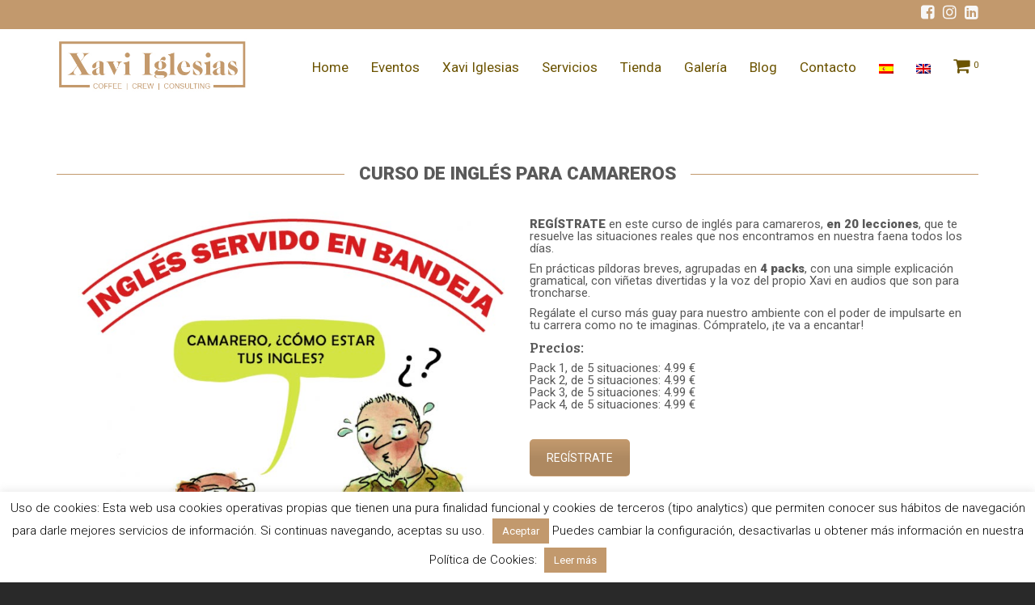

--- FILE ---
content_type: text/css
request_url: https://www.xaviiglesias.com/wp-content/themes/ninezeroseven-child/style.css?ver=26.3
body_size: 3080
content:
/*
Theme Name:   ninezeroseven child theme
Description: Tema hijo para hacer personalizaciones de código
Author:       Alex Muñoz.
Author URL:  https://xaviiglesias.com
Template:     ninezeroseven
Version:      26.3
License:      GNU General Public License v2 or later
License URI:  http://www.gnu.org/licenses/gpl-2.0.html
Text Domain:  ninezeroseven-child
*/

/* Body line-height */
body{
	line-height:1.53486;
}

/* Change spacing on single pages */
.main-content-area{
	padding:70px 0;
}

/* Increase mouseover portfolio font size title */
.wbc-portfolio-grid .item-title{
	font-size:15px;
}

/* Center Single Post Titles Breadcrumb area */
.page-title-wrap .breadcrumb {
	display: table;
	float: none;
	margin: 0 auto;
}
.page-title-wrap .entry-title {
	display: block;
	float: none;
	text-align: center;
}

/* Make Bottom Band Taller */
.bottom-band{
	padding:25px 0;
}

/* Hides Menu Shadow till scrolled */
.menu-bar-wrapper:not(.is-sticky) {
	box-shadow: none;
}


.entry-title {
    font-size: 25px!important;
	  line-height: 1.1!important;
    margin-top: 10px!important;
}
.wp-caption-text {
    color: #c2996d!important;
}
blockquote {
    font-size: 17px!important;
    font-style: italic!important;
    border-left: 5px solid #c2996d!important;
}
.wbc_menu > li > a, .mobile-nav-menu .wbc_menu a {
    font-size: 17px!important;
}
.wbc_menu ul li a, .mobile-nav-menu .wbc_menu a {
    font-size: 15px!important;
}

.clearer{
   content: "";
   display: block;
   clear: both;
}

.display-none{
	display:none;
}
/***STYLING***/
.fa {
    font-size: 1.3em!important;
}

/***MAILCHIMP***/
#mc_embed_signup #mce-success-response {
    color: #fff!important;
}

/*** WPFORMS ***/
div.wpforms-container-full .wpforms-form .wpforms-field-label {
	font-weight: 500!important;
	color: #fff!important;
	opacity: 1!important;
}
div.wpforms-container-full .wpforms-form .wpforms-field-description {
	color: #fff!important;
}

div.cafe-fred div.wpforms-container-full .wpforms-form .wpforms-field-label, div.cafe-fred div.wpforms-container-full .wpforms-form .wpforms-field-description {
	color: #595959!important;
}


.grecaptcha-badge {
    display: none!important;
}

/***PASTIS***/
.pms-subscription-plan label {
   font-size: 20px!important;
}
.pms-field {
    margin-bottom: 5px!important;
}
.pms-subscription-plan-description {
    font-size: 100%!important;
    font-style: normal!important;
    margin-top: -5px!important;
}
.vc_separator.vc_separator_align_center h4 {
    font-family: 'Roboto'!important;
    font-weight: 600!important;
}

.formulario_valoraciones a{
	color:#6a5338;
}

.textarea-formulario-valoracion{
	width:100% !important;
}

.formulario_valoraciones .wpcf7-not-valid-tip, .color-rojo{
	font-weight:bold;
	color:#ff0000;
}

.formulario_valoraciones .wpcf7-response-output{
	font-weight:bold;
	color:#ffffff;
}



/***WOOCOMMERCE***/
.woocommerce div.product p.price, .woocommerce div.product span.price {
    font-size: 1.6em!important;
    color: #6b5300!important;
}
.woocommerce ul.products li.product .price {
    font-weight: 500!important;
    font-size: 22px!important;
}
.woocommerce h2 {
    font-size: 26px!important;
}
.woocommerce form .form-row label {
    color: #c2996d!important;
}
.product-quantity label {
    color: #c2996d!important;
}
.woocommerce-cart table.cart .product-thumbnail {
    display: block!important;
}
.wbc-select-wrap .wbc-select-arrow {
    right: -5px!important;
}
.woocommerce-checkout #payment div.payment_box {
    font-size: 1.1em!important;
}
.woocommerce #payment #place_order, .woocommerce-page #payment #place_order {
    float: left!important;
}


/***WOOCOMMERCE BUTTONS***/
.woocommerce ul.products li.product a.button {
    background-color: #c2996d!important;
    color: #000 !important;
    font-size: 14px!important;
}
.woocommerce #payment #place_order, .woocommerce-page #payment #place_order {
    font-size: 20px!important;
}

/***CHECKOUT***/
.woocommerce-shipping-methods label {
    color: #c2996d!important;
    margin-left: 30px;
}
.woocommerce .woocommerce-info {
    border-left-color: #a6e0e0!important;
}
.woocommerce .woocommerce-info:before {
    color: #a6e0e0!important;
}
.woocommerce-shipping-fields label {
	color:#c2996d!important;
}
.payment_method_paypal label {
	color:#6b5300!important;
}


/***LEARN PRESS***/
.learnpress-page .lp-button {
    color: #C09A6E!important;
}
#course-item-content-header {
    background: #f7f7f7!important;
}
.lp-label.label-enrolled, .lp-label.label-started {
    background: #68540C!important;
}
.course-curriculum ul.curriculum-sections .section-content .course-item.item-preview .course-item-status {
    background: #C09A6E!important;
}
.course-curriculum ul.curriculum-sections .section-content .course-item.item-locked .course-item-status:before {
    color: #68540C!important;
}
ul.learn-press-nav-tabs .course-nav.active:after, ul.learn-press-nav-tabs .course-nav:hover:after {
    background: #C09A6E!important;
}
.course-curriculum ul.curriculum-sections .section-content .course-item .course-item-meta .duration {
    background: #68540C!important;
}
.course-curriculum ul.curriculum-sections .section-content .course-item .course-item-meta .count-questions {
    background: #C09A6E!important;
}
.course-curriculum ul.curriculum-sections .section-content .course-item.course-item-lp_lesson .section-item-link:before {
    color: #68540C!important;
}
.course-curriculum ul.curriculum-sections .section-header {
    display: table;
    border-bottom: 1px solid #68540C!important;
}

/*** NEWSLETTER ***/
#mc_embed_signup {
    background: #c2996d!important;
    padding: 8px!important;
}
label {
    color: #fff;
    opacity: 0.9 !important;
    font-size: 14px!important;
}
.wpcf7-submit {
    float: left !important;
}
.comment-form label {
    color: gray!important;
}
.site-logo-title.has-logo {
    padding-top: 10px!important;
    height: 90%!important;
}
input[type="text"], textarea, input[type="password"], input[type="email"], input[type="search"], input[type="tel"], select {
    color: grey!important;
}

.color-blanco{
	color:#ffffff;
}


.div-curso-ingles{
	height:700px;
} 
.div-curso-ingles-0{
	margin-top: -60px!important;
}

.float-left{
	float:left;
}

.float-right{
	float:right;
}

.padding-izquierda-curso,.padding-derecha-curso{
	padding-left:20px;
	padding-right: 20px;
	padding-top:80px;
	width:610px;

}
.cabecera-fundae{
	padding-top:450px;
}


div.wpforms-container-full .wpforms-form .color-text-formulario .wpforms-field-label,
div.wpforms-container-full .wpforms-form .color-text-formulario .wpforms-field-description,
div.wpforms-container-full .wpforms-form .color-text-formulario .wpforms-field-label-inline{
	color: #595959!important;
}

.sombra{
	-webkit-text-stroke: 1px #777777;
}
.sombra-2{
	-webkit-text-stroke: 0.5px #777777;
}
.sombra-blanco{
	-webkit-text-stroke: 1px #ffffff;
}
.sombra-negro{
	-webkit-text-stroke: 1px #000000;
}


.sombra-blanco .no-sombra{
	-webkit-text-stroke: 0px #ffffff!important;
}


.sombra .wbc-color{
	-webkit-text-stroke: 1px #dddddd;
}
.sombra-2 .wbc-color,.sombra-2 .wbc-countup,.sombra-2 .default-heading{
	-webkit-text-stroke: 0.5px #000000;
}

.flex-direction{
	flex-direction: row-reverse;
	display: flex !important;
}



/*** RESPONSIVE ***/
@media (max-width: 1700px)
{
	.padding-izquierda-curso,.padding-derecha-curso{
		padding-top:40px;
	}
}

@media (max-width: 1400px)
{
	.padding-izquierda-curso,.padding-derecha-curso{
		padding-top:0px;
	}
}


@media (max-width: 1200px)
{
	.div-curso-ingles{
		height:700px;
	} 
	.div-curso-ingles-0{
		margin-top: -60px!important;
	}
	.padding-izquierda-curso,.padding-derecha-curso{
		width: 50%;
	}
}

@media (max-width: 959px) {
	.div-curso-ingles{
		height:700px;
	} 
	.div-curso-ingles-0{
		margin-top: -60px!important;
	}
	
}

@media (max-width: 768px) {
	.sm-responsive-text-70 {
		font-size: 50px !important;
		line-height: 1.2em !important;
	}
	.mobile-menu .wbc_menu li > ul {
		padding-left: 15px!important;
	}
	.footer-menu ul {
		text-align: center!important;
		padding-top: 10px!important;
	}
	.site-logo-title.has-logo {
		height: 80%!important;
		padding-top: 10px!important;
	}
	.woocommerce table.shop_table_responsive tr td:before, .woocommerce-page table.shop_table_responsive tr td:before {
		display: none!important;
	}
	.woocommerce-cart .cart-collaterals .cart_totals table {
		font-size: 1.2em!important;
	}
	.woocommerce-cart .cart-collaterals .cart_totals table {
		font-size: 1.2em!important;
	}
	.woocommerce-shipping-methods label {
		margin-left: 40px!important;
		font-size: 1em!important;
	}
	.shop_table tr.cart_item:nth-child(odd) {
		font-size: 1.4em!important;
	}
	.product-quantity label {
		font-size: 0.8em!important;
	}
	.woocommerce-cart .wc-proceed-to-checkout a.checkout-button {
		font-size: 1.4em!important;
	}
	.entry-title {
		font-size: 28px!important;
	}
	.formulario_valoraciones .wpforms-one-half {
		width: 96% !important;
		margin-left:0 !important;
	}

	.div-curso-ingles{
		height:700px;
	} 
	.div-curso-ingles-0{
		margin-top: -60px!important;
	}

	.padding-izquierda-curso,.padding-derecha-curso{
		width: 100%;
	}
	.cabecera-fundae{
		padding-top:250px;
	}

}

@media (max-width: 576px) {
	.div-curso-ingles{
		height:700px;
	} 
	.div-curso-ingles-0{
		margin-top: -60px!important;
	}


}

@media (max-width: 500px) {
	.div-curso-ingles{
		height:700px;
	} 
	.div-curso-ingles-0{
		margin-top: -60px!important;
	}



}

@media (max-width: 400px) {
	.div-curso-ingles{
		height:700px;
	} 
	.div-curso-ingles-0{
		margin-top: -60px!important;
	}

}
@media (min-width: 992px)  {
	.primary-menu {
		padding-top: 6px;
		padding-bottom: 6px;
	}
	.site-logo-title.has-logo .wbc-main-logo,.site-logo-title.has-logo .wbc-alt-logo{
		margin-top: -4px;
		max-height: 67px;
	}
}
@media (min-width: 992px) and (max-width:1200px){
	header #undefined-sticky-wrapper .menu-bar-wrapper .container {
		width: 100%;
	}
	.wbc_menu > li > a {
		padding-left: 9px;
		padding-right: 9px;
	}

	.site-logo-title.has-logo .wbc-main-logo,.site-logo-title.has-logo .wbc-alt-logo{
		height: 7vw;
	}
}


--- FILE ---
content_type: text/javascript
request_url: https://www.xaviiglesias.com/wp-content/plugins/paid-member-subscriptions/includes/features/discount-codes/assets/js/frontend-discount-code.js?ver=2.13.0
body_size: 12478
content:
/*
 * JavaScript for front-end discount code display
 *
 */
jQuery(document).ready(function($) {

    // Cache the parent form of the apply discount button
    //var $pms_form;

    // Cache the value of the last checked discount code
    var last_checked_discount_code;

    /*
     * Show / Hide discount code field if a free plan is selected
     *
     */
    toggle_discount_box( $('input[name=subscription_plans][type=radio]').length > 0 ? $('input[name=subscription_plans][type=radio]:checked') : $('input[name=subscription_plans][type=hidden]') )

    /**
     * Trigger automatically "Apply" discount button when the user already entered a discount code and selects another subscription plan, or checks the "Automatically renew subscription" checkbox.
     * This will update the discount message shown below the field.
     *
     */
    $(document).on('click', '.pms-subscription-plan input[type="radio"][name="subscription_plans"]', function(){

        // If subscription is not free and discount code field is not empty
        if (($(this).attr("data-price") > 0) && ($('#pms_subscription_plans_discount_code').length > 0)) {

            $('#pms-apply-discount').trigger('click')

        } else {

            $('#pms-subscription-plans-discount-messages-wrapper').hide()
            $('#pms-subscription-plans-discount-messages').hide()

        }

        toggle_discount_box( $(this) )

    })

    $(document).on('click', '.pms-subscription-plan-auto-renew input[type="checkbox"][name="pms_recurring"]', function () {

        // If discount code field is not empty
        if ( $('#pms_subscription_plans_discount_code').length > 0 ){

            $('#pms-apply-discount').trigger('click')

        } else {

            $('#pms-subscription-plans-discount-messages-wrapper').hide()
            $('#pms-subscription-plans-discount-messages').hide()

        }

        toggle_discount_box( $($pms_checked_subscription) )

    })
    
    /**
     * Toggle discount code box when the subscription plans field is shown from the
     * Profile Builder Conditional Logic functionality
     */
    $(document).on("wppbAddRequiredAttributeEvent", function (e) {
        if ($(e.target).is('#pms_subscription_plans_discount_code'))
            toggle_discount_box($('input[name=subscription_plans][type=radio]').length > 0 ? $('input[name=subscription_plans][type=radio]:checked') : $('input[name=subscription_plans][type=hidden]'))
    })

    /**
     * Handles discount code validation when the user clicks the "Apply" discount button
     *
     */
    $('#pms-apply-discount').click(function(e){

        e.preventDefault();

        // If undefined, cache the parent form
        if( typeof $pms_form == 'undefined' )
            $pms_form = $(this).closest('form');

        var $subscription_plan = '';

        $('.pms-subscription-plan input[type="radio"]').each(function(){
            if($(this).is(':checked')){
                $subscription_plan = $(this);
            }
        });

        if( $subscription_plan == '' ) {
            $subscription_plan = $('input[type=hidden][name=subscription_plans]');
        }

        if( $('#pms_subscription_plans_discount_code').val() == '' ) {
            $('#pms-subscription-plans-discount-messages-wrapper').fadeOut( 350 );
            $('#pms-subscription-plans-discount-messages').fadeOut( 350 )

            $subscription_plan.data( 'discounted-price', false )
            jQuery(document).trigger( 'pms_discount_error' )

            return false;
        }

        // Cache the discount code
        last_checked_discount_code = $('#pms_subscription_plans_discount_code').val();

        pwyw_price = '';

        if ( $('input[name="subscription_price_'+$subscription_plan.val()+'"]').length != 0 )
            pwyw_price = $('input[name="subscription_price_'+$subscription_plan.val()+'"]').val();

        var data = {
            'action'                  : 'pms_discount_code',
            'code'                    : $.trim( $('#pms_subscription_plans_discount_code').val()),
            'subscription'            : $subscription_plan.val(),
            'recurring'               : $('input[name="pms_recurring"]:checked').val(),
            'pwyw_price'              : pwyw_price,
            'pmstkn_original'         : $pms_form.find('input[name="pmstkn"]').val(),
            'pms_current_subscription': $pms_form.find('input[name="pms_current_subscription"]').val(),
            'form_action'             : $pms_form.find('input[name="form_action"]').val(),
        };

        if( data.pmstkn_original === undefined && jQuery( '.wppb-register-user' ).length > 0 )
            data.pmstkn_original = 'pb_form'

        // Make sure it's not an empty discount
        if ( data['code'] !== '' ) {

            $('#pms-subscription-plans-discount-messages').hide()
            $('#pms-subscription-plans-discount-messages-wrapper').show()
            $('#pms-subscription-plans-discount-messages-loading').fadeIn(350)

            // We can also pass the url value separately from ajaxurl for front end AJAX implementations
            jQuery.post(pms_discount_object.ajax_url, data, function (response) {

                if (response.success != undefined) {

                    // Add success message
                    $('#pms-subscription-plans-discount-messages').removeClass('pms-discount-error')
                    $('#pms-subscription-plans-discount-messages').addClass('pms-discount-success')

                    $('#pms-subscription-plans-discount-messages-loading').fadeOut(350, function () {
                        $('#pms-subscription-plans-discount-messages').html(response.success.message).fadeIn(350)
                    })

                    // Hide payment fields
                    if (response.is_full_discount)
                        hide_payment_fields($pms_form)
                    else
                        show_payment_fields($pms_form)

                    $subscription_plan.data( 'price-original', $subscription_plan.data('price') )
                    $subscription_plan.data( 'price', response.discounted_price )
                    $subscription_plan.data( 'discounted-price', true )
                    $subscription_plan.data( 'discounted-price-value', response.original_discounted_price )

                    if( response.is_full_discount == true ){
                        
                        if( response.recurring_payments == 1 )
                            $pms_auto_renew_field.hide()

                        $subscription_plan.data( 'is-full-discount', true )

                    } else
                        $subscription_plan.data( 'is-full-discount', false )

                    $subscription_plan.data( 'discount-recurring-payments', response.recurring_payments )

                    jQuery(document).trigger( 'pms_discount_success' )

                }

                if (response.error != undefined) {

                    // Add error message
                    $('#pms-subscription-plans-discount-messages').removeClass('pms-discount-success')
                    $('#pms-subscription-plans-discount-messages').addClass('pms-discount-error')

                    $('#pms-subscription-plans-discount-messages-loading').fadeOut(350, function () {
                        $('#pms-subscription-plans-discount-messages').html(response.error.message).fadeIn(350)
                    })

                    // Show payment fields
                    show_payment_fields($pms_form)

                    $subscription_plan.data( 'price', $subscription_plan.data('price-original') )
                    $subscription_plan.data( 'discounted-price', false )
                    $subscription_plan.data( 'discounted-price-value', 0 )

                    jQuery(document).trigger( 'pms_discount_error' )

                }

            });
        } else {

            $subscription_plan.data( 'price', $subscription_plan.data('price-original') )
            $subscription_plan.data( 'discounted-price', false )

            jQuery(document).trigger( 'pms_discount_error' )

        }

    })

    /**
     * If there is a discount code value already set on document ready
     * apply it
     *
     */
    if( $('input[name=discount_code]').val() != '' )
        $('#pms-apply-discount').trigger('click')

    /**
     * When losing focus of the discount code field, directly apply the discount
     *
     */
    $('input[name=discount_code]').on( 'blur', function() {

        if( last_checked_discount_code != $('input[name=discount_code]').val() )
            $('#pms-apply-discount').trigger('click');

        if ( $('input[name=discount_code]').val() == '' )
            show_payment_fields( $pms_form );
    })

    /**
     * Clones and caches the wrappers for the payment gateways and the credit card / billing information
     * It replaces these wrappers with empy spans that represent the wrappers
     *
     */
    function hide_payment_fields( $form ) {

        if( typeof $form.pms_paygates_wrapper == 'undefined' )
            $form.pms_paygates_wrapper = $form.find('#pms-paygates-wrapper').clone();

        $form.find('#pms-paygates-wrapper').replaceWith('<span id="pms-paygates-wrapper">');

        $form.find('.pms-credit-card-information').hide()

        if( typeof $form.pms_billing_details == 'undefined' ){

            if( typeof PMS_ChosenStrings !== 'undefined' && $.fn.chosen != undefined ){
                $form.find('#pms_billing_country').chosen('destroy')
                $form.find('#pms_billing_state').chosen('destroy')
            }

            $form.pms_billing_details = $form.find('.pms-billing-details').clone();

        }

        $form.find('.pms-billing-details').replaceWith('<span class="pms-billing-details">');

    }


    /**
     * It replaces the placeholder spans, that represent the payment gateway and the credit card
     * and billing information, with the cached wrappers that contain the actual fields
     *
     */
    function show_payment_fields( $form ) {

        if( typeof $form.pms_paygates_wrapper != 'undefined' )
            $form.find('#pms-paygates-wrapper').replaceWith( $form.pms_paygates_wrapper );

        if( typeof $pms_checked_paygate != 'unedfined' && $pms_checked_paygate.data('type') == 'credit_card' )
            $form.find('.pms-credit-card-information').show()

        if( typeof $form.pms_billing_details != 'undefined' ){

            $form.find('.pms-billing-details').replaceWith( $form.pms_billing_details )

            if( typeof PMS_ChosenStrings !== 'undefined' && $.fn.chosen != undefined ){

                $form.find('#pms_billing_country').chosen( PMS_ChosenStrings )

                if( $('#pms_billing_state option').length > 0 )
                    $form.find('#pms_billing_state').chosen( PMS_ChosenStrings )

            }

        }


    }

    /*
     * Show / Hide discount code field if a free plan is selected
     *
     */
    function toggle_discount_box( $element ) {

        if( !$element )
            return

        var selector = '#pms-subscription-plans-discount';
        
        if( !subscription_has_discount( $element.val() ) )
            $(selector).hide()
        else {
            if ( $element.attr('data-price') == '0' ) {

                if ( $.isFunction( $.pms_plan_is_prorated ) && $.pms_plan_is_prorated( $element ) ) {

                    if ( $('input[name="pms_recurring"]', $('.pms-subscription-plan-auto-renew') ).prop('checked') || $element.data('recurring') == 2 ){
                        $(selector).show()
                        return
                    }

                }

                if ( $.isFunction( $.pms_plan_has_signup_fee ) && $.pms_plan_has_signup_fee( $element ) )
                    $(selector).show()

                $(selector).hide()

            } else {
                $(selector).show()
            }
        }

    }

    function subscription_has_discount( subscription_id ){

        // show the box if we don't have data available (old default)
        if( typeof pms_discount_object == 'undefined' || typeof pms_discount_object.discounted_subscriptions == 'undefined' )
            return true

        let return_value  = false
        let subscriptions = JSON.parse( pms_discount_object.discounted_subscriptions )

        for ( var subscription in subscriptions ){
            if( subscription_id == subscriptions[subscription] )
                return_value = true
        }

        return return_value

    }

});
